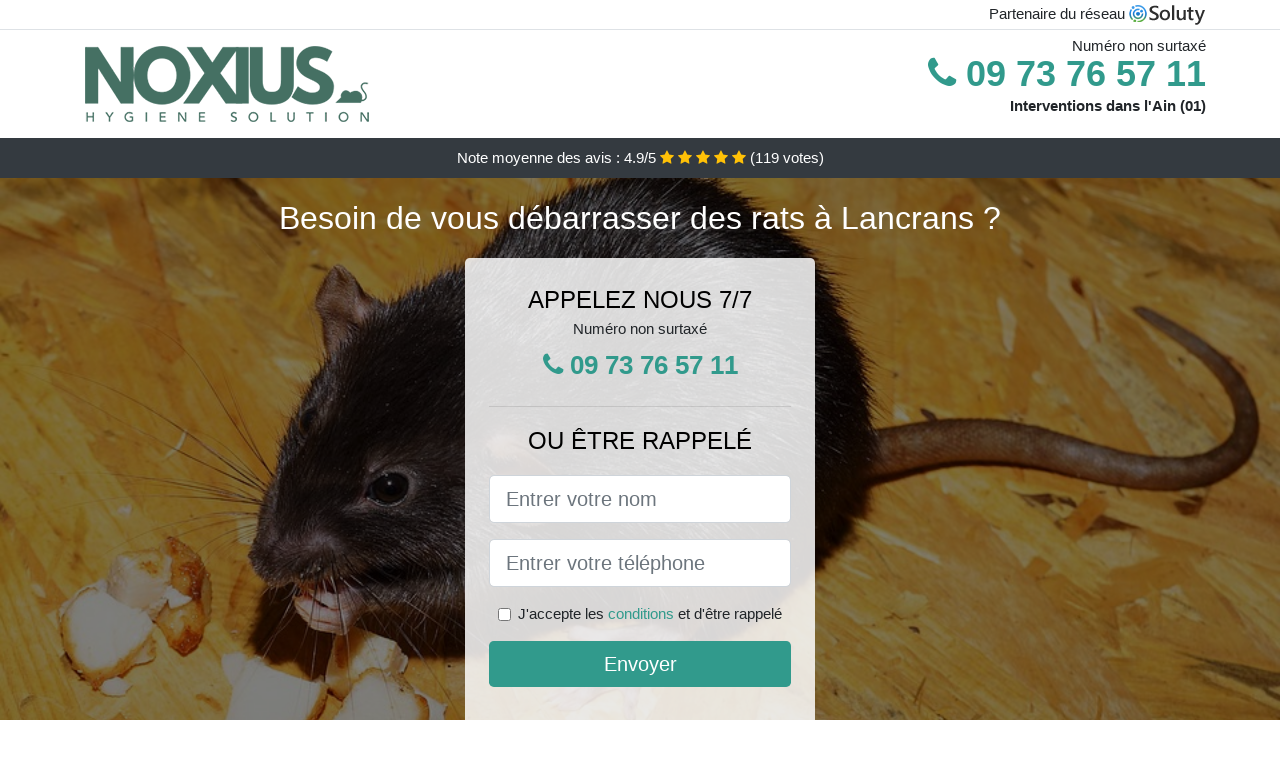

--- FILE ---
content_type: text/html; charset=UTF-8
request_url: https://www.deratiseur-confiance.fr/lancrans-01200/deratiseur
body_size: 8850
content:
<!doctype html>
<html lang="fr">
<head>
    <meta charset="utf-8">
    <meta name="viewport" content="width=device-width, initial-scale=1, shrink-to-fit=no">
    <link rel="stylesheet" href="https://stackpath.bootstrapcdn.com/bootstrap/4.5.2/css/bootstrap.min.css" integrity="sha384-JcKb8q3iqJ61gNV9KGb8thSsNjpSL0n8PARn9HuZOnIxN0hoP+VmmDGMN5t9UJ0Z" crossorigin="anonymous">
	<link rel="stylesheet" href="https://stackpath.bootstrapcdn.com/font-awesome/4.7.0/css/font-awesome.min.css">
	
	<link rel="icon" href="/favicon.ico" />
    <link rel="apple-touch-icon" sizes="57x57" href="/favicon/2/apple-icon-57x57.png">
    <link rel="apple-touch-icon" sizes="60x60" href="/favicon/2/apple-icon-60x60.png">
    <link rel="apple-touch-icon" sizes="72x72" href="/favicon/2/apple-icon-72x72.png">
    <link rel="apple-touch-icon" sizes="76x76" href="/favicon/2/apple-icon-76x76.png">
    <link rel="apple-touch-icon" sizes="114x114" href="/favicon/2/apple-icon-114x114.png">
    <link rel="apple-touch-icon" sizes="120x120" href="/favicon/2/apple-icon-120x120.png">
    <link rel="apple-touch-icon" sizes="144x144" href="/favicon/2/apple-icon-144x144.png">
    <link rel="apple-touch-icon" sizes="152x152" href="/favicon/2/apple-icon-152x152.png">
    <link rel="apple-touch-icon" sizes="180x180" href="/favicon/2/apple-icon-180x180.png">
    <link rel="icon" type="image/png" sizes="192x192"  href="/favicon/2/android-icon-192x192.png">
    <link rel="icon" type="image/png" sizes="32x32" href="/favicon/2/favicon-32x32.png">
    <link rel="icon" type="image/png" sizes="96x96" href="/favicon/2/favicon-96x96.png">
    <link rel="icon" type="image/png" sizes="16x16" href="/favicon/2/favicon-16x16.png">
    <link rel="manifest" href="/favicon/2/manifest.json">
    <meta name="msapplication-TileColor" content="#ffffff">
    <meta name="msapplication-TileImage" content="/favicon/2/ms-icon-144x144.png">
    <meta name="theme-color" content="#ffffff">
	
		<title>Dératiseur à Lancrans (01200)</title>
	<meta name="description" content="Besoin de vous débarrasser des rats ou souris à Lancrans ? Contactez notre entreprise spécialisée dans la dératisation. Nous sommes efficaces et expérimentés." />
	<link rel="canonical" href="https://www.deratiseur-confiance.fr/lancrans-01200/deratiseur" />
	<meta name="csrf-token" content="QReYMJkC9g8hnsZqDRUuWREEgE2y2pGUnrFJ6QRH">
	<style type="text/css">
html {height: 100%;}
body {font-size: 15px;height: 100%;margin: 0;padding: 0;}
a, a:hover{color: #319a8c;}
footer{min-height: 50px;background-color : #319a8c;}
article img{max-width: 100%;margin-bottom: 1rem;}
h1{font-size: 1.8rem;margin: 1rem 0;}
h2{font-size: 1.5rem;}
h3{font-size: 1.1rem;}
li{line-height: 32px;}

@media (max-width: 991px){
    h1{font-size: 1.5rem;}
    h2{font-size: 1rem;}
}

.maissem,.maissem:hover{color: #212529;}
.phone{font-weight: bold;font-size: 1.5rem;color: #319a8c}

.partenaire{line-height: 20px;text-align: right;}

.heimiti{background-size:cover;background-position:top center;height: 100%;min-height: 600px;}
.heimiti label{display:none;}
.heimiti-filter{background-color: rgba(0,0,0,0.5);height: 100%;width: 100%;display: table;}
.heimiti-content{display: table-cell;position: relative;width: 100%;height: 100%;vertical-align: middle;text-align: center;padding: 1rem;}
.heimiti-title-1{color: #FFF;text-align: center;font-size: 2rem;margin-top: 0;}
.heimiti-title-2{color: #000;text-align: center;font-size: 1.5rem;}
.heimiti-form-filter{background-color: rgba(255, 255, 255, 0.84);padding: 1.5rem;margin: 0 auto;max-width: 350px;border-radius: .3rem;}
.heimiti-form-filter .form-group label{display: none;}
.heimiti-pro{position: absolute;top:20px;right: 20px;color: #FFF;font-size: 20px;    display: inline-block;padding: 5px 10px;border: 1px solid #fff;border-radius: 6px;}
.heimiti-pro:hover{color: #FFF;text-decoration: none;}

.nacera{position:relative;height:108px;}
.nacera-logo{position: absolute;top: 4px;left: 4px;}
.nacera-phone{position: absolute;top: 4px;right: 4px;display:block; font-size: 36px;height: 100px;line-height: 80px;  font-weight: bold;color: #319a8c;}
.nacera-dep{position: absolute;top: 65px;right: 4px;font-weight: bold;}
.nacera-rating{color: #FFF;height: 40px;line-height: 40px;text-align: center;}
.nacera-rating .fa-star{color: #ffc107}
.nacera-heimiti{background-position:center;background-size:cover;}/* height:calc(100% - 158px);min-height: 635px; */
.nacera-button{display:block; padding:0 8px;border-radius:6px; width:250px;margin:0 auto;font-size: 26px;line-height: 50px;font-weight: bold;color: #319a8c;}
.nacera-button-inverse{display:block;color:#FFF;margin:0 auto;background-color: #319a8c;padding: .5rem 1rem;font-size: 1.25rem;line-height: 1.5;border-radius: .3rem;}
.nacera-button:hover,.nacera-phone:hover,.nacera-button-inverse:hover{text-decoration:none;}
.nacera-title-1{color: #FFF;text-align: center;font-size: 2rem;margin-top: 0;}

.partenaire{line-height: 20px;text-align: right;}

@media (max-width: 767px){
    .nacera-logo{float: none;text-align: center;}
    .nacera-phone{float: none;font-size: 26px;line-height: 50px;text-align: center;}
	.heimiti-content{vertical-align: top;}
	
    .nacera-button{display:block; padding:0 8px;border-radius:6px; width:100%;margin:0 auto;font-size: 25px;line-height: 50px;font-weight: bold;color:#FFF;background-color: #319a8c;}
    .nacera-button:hover{color: white;}
	
    .nacera{position:relative;height:auto;text-align:center;}
    .nacera-logo{position: relative;top: auto;left: auto;}
    .nacera-dep{position: relative;line-height: 20px;top: auto;right: auto;white-space: nowrap;}
    .partenaire{text-align: center;}
}
@media (max-width: 500px){
    .nacera-title-1{color: #FFF;text-align: center;font-size: 24px;margin-top: 0;}
    .heimiti-title-1{color: #FFF;text-align: center;font-size: 24px;margin-top: 0;}
    .heimiti-title-2{color: #000;text-align: center;font-size: 20px;}
}

ul{list-style: inside;padding: 0;}

@media (max-width: 991px){
    .container {max-width: 100%;}
}

@media (min-width: 576px){
}

@media (min-width: 990px){
    ul{column-count: 2;}
}

</style></head>
<body>

	
<div class="bg-white">
	    	    	<div class="border-bottom" >
    		<div class="container p-1 partenaire">
    			Partenaire du réseau <img alt="Soluty" src="/img/soluty.com.png" >
    		</div>
    	</div>
    	    	<div class="container p-1  nacera">
    		<div class="nacera-logo" >
    			<img class="img-fluid" alt="Noxious antinuisibles" src="https://www.deratiseur-confiance.fr/img/entreprises/noxious-antinuisibles.png">
    		</div>
    		    		<span style="position: absolute;right: 4px;top:5px;" class="d-none d-md-block" >Numéro non surtaxé</span>
    		<a href="tel:+33973765711" class="nacera-phone d-none d-md-block" >
    			<i class="fa fa-phone" ></i> 09 73 76 57 11
    		</a>
    		<span class="nacera-dep" >Interventions dans l&#039;Ain (01)</span>
    		    	</div>
		<div class="nacera-rating bg-dark" >
		<span class="d-none d-sm-inline" >Note moyenne des avis : </span><span class="ratingValue" >4.9</span>/5 
            <i class="fa fa-star" aria-hidden="true"></i>
            <i class="fa fa-star" aria-hidden="true"></i>
            <i class="fa fa-star" aria-hidden="true"></i>
            <i class="fa fa-star" aria-hidden="true"></i>
            <i class="fa fa-star" aria-hidden="true"></i>
             (<span class="ratingCount" >119</span> votes)
	</div>
</div>

<div class="nacera-heimiti" style="background-image:url(/img/2/deratiseur.jpg);">
	<div class="heimiti-filter">
		<div class="heimiti-content" >
			<p class="nacera-title-1">Besoin de vous débarrasser des rats à Lancrans ?</p>
							<div class="heimiti-form-filter" >
	<p class="heimiti-title-2 text-uppercase mb-0" >appelez nous 7/7</p>
	<span>Numéro non surtaxé</span>
	<a href="tel:+33973765711" class="nacera-button " >
		<i class="fa fa-phone" ></i> 09 73 76 57 11
	</a>
	<hr>
        <p class="heimiti-title-2 text-uppercase mb-3" >ou être rappelé</p>
    <form method="post" action="https://www.deratiseur-confiance.fr/call/store"><input type="hidden" name="_token" value="QReYMJkC9g8hnsZqDRUuWREEgE2y2pGUnrFJ6QRH">
    	<input type="hidden" name="theme_id" id="inp-theme_id" value="1">
    	    		<input type="hidden" name="zipcode" id="inp-zipcode" value="01200">
    	    	<div class="form-group"><label for="inp-name" class=""></label><input type="text" name="name" id="inp-name" class="form-control form-control-lg" placeholder="Entrer votre nom"></div>
    	<div class="form-group"><label for="inp-phone" class=""></label><input type="text" name="phone" id="inp-phone" class="form-control form-control-lg" placeholder="Entrer votre téléphone"></div>
    	<div class="form-check"><input type="checkbox" name="conditions" id="inp-conditions" value="on" class="form-check-input"><label for="inp-conditions" class="form-check-label">J'accepte les <a target="_blank" href="https://www.deratiseur-confiance.fr/mentions-legales.html#conditions">conditions</a> et d'être rappelé</label></div>
    	<button type="submit" class="nacera-button-inverse my-3 border-0 w-100" >Envoyer</button>
    </form>
    </div>			        	<img class="mt-3" src="https://www.deratiseur-confiance.fr/img/certibiocide.png" style="max-width: 200px;" >
		</div>
	</div>
</div>
<div class="container">
	<article>
        <h1>Dératiseur à Lancrans (01200)</h1>
        <p>Les rongeurs sont des animaux très nuisibles, qui peuvent facilement
	vous envahir à n’importe quel moment. Ils arrivent avec tous les
	microbes, et les nombreux agents pathogènes qui contaminent votre
	espace de vie. Il existe plusieurs méthodes, astuces de grand-mère, ou
	pièges vendus dans les commerces, qui pourraient vous permettre de les
	capturer ou de les éliminer.</p>
<p>Malheureusement, en raison de leur rapide cycle de reproduction, il
	vous sera très difficile, voire même impossible de vous en débarrasser
	complètement des rats si ceux-ci s'installent chez vous à Lancrans. Tout ce que vous pouvez faire pour
	garantir l’extermination totale des rats, c’est de faire appel à un
	dératiseur.</p>
<p>Seul un véritable spécialiste du domaine, pourra trouver les méthodes
	les plus efficaces, et les appliquer à la perfection, pour vous
	débarasser des rats.</p>
<img src="/img/2/deratiseur.jpg"
	alt="Dératiseur à Lancrans">
<h2>Dans quels cas faire appel à un dératiseur à Lancrans ?</h2>
<p>Il est important de rappeler qu’un dératiseur est une personne
	compétente en ce qui concerne les méthodes d’extermination des
	rongeurs. Il peut donc vous aider éliminer toutes les espèces de
	rongeurs, que ce soit les rats, les souris, ou bien d’autres. Ainsi,
	lorsque vous remarquez la présence de l’un de ces rongeurs dans votre
	maison, vous devez faire appel à un dératiseur à Lancrans.</p>
<p>Vous devez surtout éviter de laisser le problème s’aggraver, car plus
	longtemps vous cohabitez avec des rongeurs, plus vous êtes exposés aux
	nombreuses affections qu’ils peuvent vous donner. Ce qu’il faut savoir
	à propos des rongeurs, c’est que malgré leur petite taille, et leur
	aspect qui fait penser au hamster, les rongeurs ne sont absolument pas
	des animaux de compagnie, encore moins lorsqu’ils sont en liberté. Ils
	se promènent dans les endroits les plus répugnants, et viennent ensuite
	infecter votre espace de vie, vos aliments, vos vêtements, et tout
	votre mobilier.</p>
<p>De cette manière, ils vous transmettent leurs germes, et vous
	exposent à de nombreuses maladies. En plus, en peu de temps, ils
	peuvent saccager votre maison, détruire tout ce qui est en bois, manger
	vos documents, vos coussins et tout ce qu’ils peuvent grignoter. Ils
	peuvent provoquer des incendies, des inondations, ou des
	courts-circuits, à cause de leur sale habitude de ronger les câbles et
	la tuyauterie. Tous ces dégâts, ils peuvent les causer en quelques
	jours à peine, et c’est pour cette raison, que même avant une invasion,
	vous devez vous protéger contre ces envahisseurs, et contacter un
	dératiseur.</p>
<p>Il pourra vous faire des installations de piège à rongeurs ou de
	répulsifs naturels, pour vous éviter de recevoir la visite de ces
	animaux. Il n’y a donc pas de moments précis pour faire appel à un
	dératiseur, et comme vous le savez, mieux vaut toujours prévenir que
	guérir.</p>
<img src="/img/2/devis-deratisation.jpg"
	alt="Devis dératisation à Lancrans">
<h2>Besoin d'un devis pour une dératisation à Lancrans ?</h2>
<p>Avant de faire appel à un dératiseur, vous devez bien sûr avoir une
	idée des différents tarifs qui sont pratiqués pour ce genre
	d’intervention. Pour ce faire, il vous faudra obtenir un devis, qui
	sera établie en fonction de plusieurs paramètres, dont essentiellement
	les caractéristiques du lieu à dératiser. Ainsi, lorsque vous avez
	trouvé l’entreprise ou le professionnel idéal pour ce travail, la
	première chose à faire est de lui demander un devis estimatif, afin
	d’éviter les mauvaises surprises.</p>
<p>Ensuite, s’il y a lieu, vous pourrez toujours essayer de négocier au
	rabais, en fonctions des prestations à fournir, et de la flexibilité de
	votre professionnel. Par contre, si vous n’avez pas encore fait votre
	choix pour l’entreprise qui devra vous aider pour votre dératisation à Lancrans, vous pourrez alors
	chercher plusieurs entreprises et leur demander à toutes, de vous
	fournir des devis. Vous aurez alors des documents qui vont détailler
	chaque prestation à laquelle vous aurez droit, les différents produits
	que vous aurez à acheter, ainsi que le prix de la main d’œuvre. Il faut
	savoir ici que chaque professionnel dispose d’une méthode et d’une
	procédure qui lui est propre, mais que les produits utilisés doivent
	toujours être bios et sans danger, ni pour vous, ni pour
	l’environnement.</p>
<p>Vous pourrez toujours leur poser la question si vous n’êtes pas
	convaincu. Ainsi, la différence des produits et des méthodes à utiliser
	représentent déjà un facteur qui fera forcément une grande différence
	au niveau des tarifs.</p>
<p>Ce qu’il faut savoir, c’est que le prix sera déterminé en fonction de
	la superficie du lieu à dératiser, la difficulté d’accès selon les
	différents agencements, la nature de l’intervention (préventive ou
	curative). Le devis vous sera donc d’une grande importance, car il vous
	sera impossible de prévoir vous-même, un budget exact.</p>
<img src="/img/2/entreprise-deratisation.jpg"
	alt="Entreprise dératisation à Lancrans">
<h2>Les missions d'une entreprise de dératisation à Lancrans</h2>
<p>Une entreprise de dératisation aura plusieurs rôles à jouer dans un
	cadre de vie, que ce soit une maison, un commerce, un entrepôt ou des
	bureaux. La toute première mission des agents d’une telle entreprise,
	ce sera de garantir à tous leurs clients, le confort de vivre dans une
	maison sans rongeurs.</p>
<p>Pour mener à bien cette mission, ils commenceront à repérer tous les
	nids et les repères de ces animaux. Une fois cette étape passée, ils
	pourront faire le point sur la gravité de l’invasion et l’espèce de
	rongeurs qu’ils auront à combattre. Tout cela leur permettra de mettre
	au point la meilleure technique, pour mettre un terme au règne de ces
	animaux dans vos différents espaces.</p>
<p>Au cours de leurs interventions à Lancrans, ils peuvent être amenés à remplir deux
	fonctions essentielles : la mise en place de dispositif pour repousser
	les rongeurs et empêcher leur intrusion, ainsi que l’extermination de
	tous les spécimens déjà présents chez vous. Ils pourront donc vous
	aider à colmater les différentes brèches, les ouvertures et les failles
	dans votre construction, qui peuvent faciliter l’intrusion de ces
	bêtes. Ils peuvent aussi vous proposer les meilleurs outils et produits
	répulsifs, installer des pièges et tout autre dispositif qui permettra
	de garder ces animaux à bonne distance.</p>
<p>Par ailleurs, en plus de leur capacité à combattre les rongeurs, il
	arrive aussi que les professionnels d’une entreprise de dératisation,
	soient aussi compétents pour lutter contre les insectes. Dans ce cas,
	ils jouent à la fois de dératiseurs et de désinsectiseurs, tout ceci
	pour assainir votre maison et la rendre plus agréable à vivre.</p>
<img src="/img/2/tarif-deratiseur.jpg"
	alt="Tarif dératiseur à Lancrans">
<h2>Quel est le tarif d'un dératiseur à Lancrans ?</h2>
<p>Un professionnel de la dératisation peut demander des montants
	différents pour chacune de ses prestations. Vous ne pourrez donc pas
	vous baser sur le prix que vos voisins ou vos connaissances ont eu à
	payer pour ce genre de service.</p>
<p>Chaque devis est basé sur de nombreux critères, qui sont très
	variables d’une maison à une autre, et d’un professionnel à un autre.
	Ce que vous devez savoir, c’est que la gravité de l’invasion est un
	critère déterminant pour le tarif, car cela implique plus ou moins de
	travail. Aussi, l’état de votre maison, l’état de dégradation des
	lieux, la quantité de nids, l’espèce de rongeurs, sont des critères
	tout aussi déterminants.</p>
<p>C’est pour cela que pour prévoir un budget suffisant pour ce genre
	d’intervention à Lancrans, il est
	mieux pour vous de demander d’abord un devis estimatif. Par ailleurs,
	comme vous devez vous en douter, la nature de votre besoin est
	également très importante pour déterminer le montant que vous aurez à
	payer. Ainsi, selon qu’il s’agit d’une intervention de prévention ou de
	d’extermination, vous aurez une facture plus ou moins élevée. Sachez
	simplement qu’en général, la prévention est toujours moins chère que le
	traitement d’extermination.</p>
<p>En plus de tous ces facteurs, les dimensions et l’agencement de votre
	maison seront aussi pris en compte. Plus il y a de pièces, de greniers,
	ou d’endroits difficile d’accès, plus cela agira sur la facture.
	Toutefois, quelle que soit la gravité de l’invasion, soyez rassuré car
	les prestations de ces professionnels ne peuvent pas être au-dessus de
	vos moyens.</p>
<img src="/img/2/deratisation-maison.jpg"
	alt="Dératisation maison à Lancrans">
<h2>Quand faut-il envisager une dératisation de sa maison à Lancrans ?</h2>
<p>Une dératisation est une chose à laquelle vous devez penser dès
	aujourd’hui. Vous n’êtes pas forcé d’attendre les premiers signes ou
	les premières apparitions de rongeurs dans votre maison pour faire
	appel à un dératiseur.</p>
<p>Les traitements préventifs sont d’ailleurs conseillés, puisqu’ils
	vous évitent d’avoir à partager votre cadre de vie avec ces nuisibles.
	Vous devez savoir qu’il ne faudra que très peu de temps aux rongeurs,
	pour causer des dégâts vraiment énormes dans votre maison. Il en est de
	même pour les risques qu’ils représentent pour votre bien-être, votre
	santé, et votre sécurité.</p>
<p>Vous devez donc penser à faire dératiser votre maison, le plus tôt
	possible, bien avant l’arrivée des rats ou des souris. Par ailleurs, si
	vous êtes déjà envahi, ce n’est pas encore trop tard car ces
	professionnels sont préparés à affronter toutes les situations. Ce que
	vous devez éviter de faire, c’est perdre du temps à essayer de gérer
	vous-même le problème, parce que la plupart du temps, cela ne fait
	qu’aggraver la situation.</p>
<p>Penser donc à une dératisation avec un véritable professionnel, comme
	votre premier recours. Ceci est très important pour garantir votre
	santé et votre bien-être, car ces rongeurs sont de véritables
	nuisibles, qui détruire une maison en quelques semaines. Pour votre
	sécurité et celle de tous les membres de votre famille, vous devez
	contacter une entreprise de dératisation à Lancrans au plus vite, même avant l’invasion.</p>

<div itemscope itemtype="https://schema.org/FAQPage">
	<h2>Foire aux questions</h2>

	<div itemscope itemprop="mainEntity"
		itemtype="https://schema.org/Question">
		<h3 itemprop="name">Combien de temps dure une dératisation ?</h3>
		<div itemscope itemprop="acceptedAnswer"
			itemtype="https://schema.org/Answer">
			<div itemprop="text">
				<p>La durée du traitement curatif a été fixée par un protocole
					législatif du 1er avril 2019 qui détaille les étapes en plusieurs
					passages qui permettent la mise en place du système curatif avec
					des postes d'appâtage sécurisés. Les passages suivant permettent
					d'analyser et éventuellement modifier le protocole ou les matières
					actives. Le dernier passage pour un enlèvement des postes et
					rodonticides si fin de la problématique rongeurs dans la zone
					traitée.</p>
			</div>
		</div>
	</div>

	<div itemscope itemprop="mainEntity"
		itemtype="https://schema.org/Question">
		<h3 itemprop="name">Combien coûte une dératisation à Lancrans ?</h3>
		<div itemscope itemprop="acceptedAnswer"
			itemtype="https://schema.org/Answer">
			<div itemprop="text">
				<p>Le coût d'une dératisation va tenir compte d'un certain nombre de
					facteurs qui sont : le degré d'infestation, la surface du local ou
					l 'habitation à traiter, le mode d'action des produits diffèrent
					s'ils sont mécaniques ou chimiques, et le nombre de passages
					programmés du professionnel. Les pertes économiques liées aux
					dégâts que peuvent provoquer les rongeurs (câbles électriques,
					nourriture souillée) peuvent se révéler extrêmement coûteux par
					rapport à des frais d'intervention.</p>
			</div>
		</div>
	</div>

	<div itemscope itemprop="mainEntity"
		itemtype="https://schema.org/Question">
		<h3 itemprop="name">Comment se passe une dératisation à Lancrans ?</h3>
		<div itemscope itemprop="acceptedAnswer"
			itemtype="https://schema.org/Answer">
			<div itemprop="text">
				<p>Sur site notre technicien s'emploi à analyser et à identifier la
					problématique (espèces, traces, dégâts, zone infestée, présence et
					conseils en sanitation). Ensuite nous mettons en place un
					traitement curatif et de surveillance avec fourniture et pose de
					pièges d'appatage sécurises non toxiques ou garnis de rodonticides.
					Grâce aux dernières innovations, nous pouvons vous proposer des
					solutions alternatives à la chimie avec une lutte mécanique.</p>
			</div>
		</div>
	</div>

</div>        <div class="form-group" >
    <input type="hidden" id="selected_rating" name="selected_rating" value="5" required="required">
    <input type="hidden" id="voted" name="voted" value="0" >
    <span class="ratingValue" >4.9</span> / 5 (<span class="ratingCount" >119</span> votes)<br/>
    <button type="button" class="btnrating btn btn-warning" data-attr="1" id="rating-star-1">
        <i class="fa fa-star" aria-hidden="true"></i>
    </button>
    <button type="button" class="btnrating btn btn-warning" data-attr="2" id="rating-star-2">
        <i class="fa fa-star" aria-hidden="true"></i>
    </button>
    <button type="button" class="btnrating btn btn-warning" data-attr="3" id="rating-star-3">
        <i class="fa fa-star" aria-hidden="true"></i>
    </button>
    <button type="button" class="btnrating btn btn-warning" data-attr="4" id="rating-star-4">
        <i class="fa fa-star" aria-hidden="true"></i>
    </button>
    <button type="button" class="btnrating btn btn-warning" data-attr="5" id="rating-star-5">
        <i class="fa fa-star" aria-hidden="true"></i>
    </button>
</div>

<div class="alert alert-success d-none" role="alert">
	<strong>Merci!</strong> pour votre évaluation.
</div>        <a href="https://www.deratiseur-confiance.fr/ain-01/deratiseur">Dératiseur dans l&#039;Ain</a>
        <ul>
        	        		<li>
        			<a href="https://www.deratiseur-confiance.fr/lancrans-01200/devis-deratisation">Devis dératisation à Lancrans</a>
        		</li>
        	        		<li>
        			<a href="https://www.deratiseur-confiance.fr/lancrans-01200/entreprise-deratisation">Entreprise dératisation à Lancrans</a>
        		</li>
        	        		<li>
        			<a href="https://www.deratiseur-confiance.fr/lancrans-01200/tarif-deratiseur">Tarif dératiseur à Lancrans</a>
        		</li>
        	        		<li>
        			<a href="https://www.deratiseur-confiance.fr/lancrans-01200/deratisation-maison">Dératisation maison à Lancrans</a>
        		</li>
        	        </ul>
    </article>
</div>


    <footer class="py-3" >
    	<div class="container" >
    		<a class="text-light" href="/">Accueil</a>
    		<a rel="nofollow" class="ml-3 text-light" href="https://www.deratiseur-confiance.fr/mentions-legales.html">Mentions légales</a>
			    	</div>
    </footer>
	
    <script src="https://code.jquery.com/jquery-3.4.1.min.js" integrity="sha256-CSXorXvZcTkaix6Yvo6HppcZGetbYMGWSFlBw8HfCJo=" crossorigin="anonymous"></script>
	
    <script>
    $.ajaxSetup({
        headers: {
            'X-CSRF-TOKEN': $('meta[name="csrf-token"]').attr('content')
        }
    });
    
    $(".btnrating").on('click',(function(e) {
    	
    	if($("#voted").val() == 0){
        	var previous_value = $("#selected_rating").val();
        	
        	var selected_value = $(this).attr("data-attr");
        	$("#selected_rating").val(selected_value);
        	
        	for (i = 1; i <= selected_value; ++i) {
        		$("#rating-star-"+i).toggleClass('btn-warning');
        		$("#rating-star-"+i).toggleClass('btn-default');
        	}
        	
        	for (ix = 1; ix <= previous_value; ++ix) {
        		$("#rating-star-"+ix).toggleClass('btn-warning');
        		$("#rating-star-"+ix).toggleClass('btn-default');
        	}
    
            $.ajax({
            	url: "/rating/vote",
                dataType: "json",
                method: "POST",
                data: {
                	rating_value: $("#selected_rating").val(),
                	url: document.URL
                },
                success: function( data ) {
                    $('.ratingCount').html(data.data.count);
                    $('.ratingValue').html(data.data.value);
                	$(".alert").removeClass('d-none');
                	$("#voted").val(1);
    			}
            });
    	}
    
    }));
    </script>
    
    
<script>
$(document).on("click", '.nacera-phone, .nacera-button', function(event) {
	$.ajax({
		url: "/call/click/01",
      	type : 'POST',
      	dataType : 'json'
	});
});

function aVisitor()
{
	$.post( "/a-visitor/01" );
}

$( document ).ready(function() {
	aVisitor();
});
</script>
	
		
</body>
</html>